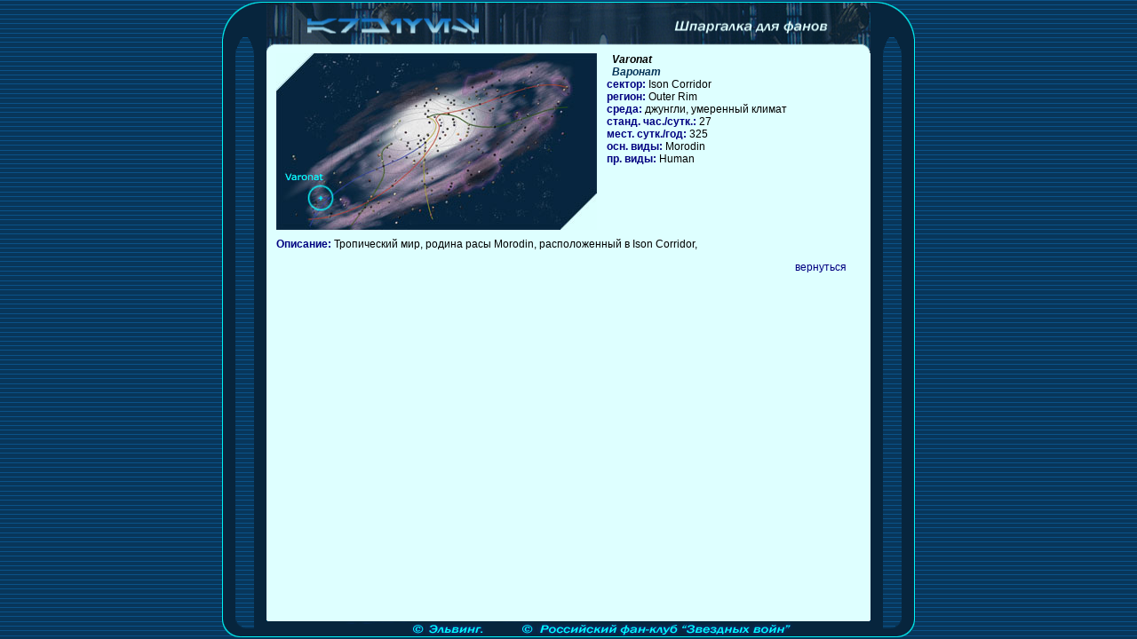

--- FILE ---
content_type: text/html; charset=windows-1251
request_url: http://archive.swclub.ru/shpora/planets/varonat.html
body_size: 1309
content:
<html>


<head>
<title>Varonat</title>
<meta http-equiv="language" content="Russian Federation">
<meta http-equiv="content-language" content="ru">
<meta http-equiv="robots" content="all">
<meta http-equiv="content-type" content="text/html; charset=windows-1251">
<meta name="keywords" content="звездные войны star wars лукас новая надежда империя наносит ответный удар возвращение джедая скрытая призрачная угроза атака клонов эпизод первый I IV V VI new hope empire strikes back return jedi phantom menace episode attack clones фан-клуб fan-club российский russian archive archives архив">
<link href="../../style.css" rel="stylesheet" type="text/css">
</head>


<body>

<map name="l-title">
<area shape="rect" coords="45,18,240,37" href="../../index.html" alt="Главная страница" onfocus="this.blur();">
<area shape="rect" coords="460,20,635,35" href="../index.html" alt="Шпаргалка для фанов" onfocus="this.blur();">
</map>

<table align="center" width="780" height="100%" cellspacing="0" cellpadding="0" border="0">

<tr>
 <td width="50" height="58" colspan="2" rowspan="2"><img src="../../img/t-l-sh.gif" width="50" height="58"></td>
 <td width="680" height="1" background="../../img/l.gif"><img src="../../img/point.gif" width="1" height="1"></td>
 <td width="50" height="58" colspan="2" rowspan="2"><img src="../../img/t-r-sh.gif" width="50" height="58"></td>
</tr>
<tr>
 <td width="680" height="57"><img src="../../img/l-title.gif" width="680" height="57" border="0" usemap="#l-title"></td>
</tr>

<tr height="100%">
 <td width="1" background="../../img/l.gif"><img src="../../img/point.gif" width="1" height="1"></td>
 <td width="49" background="../../img/v.gif"><img src="../../img/point.gif" width="49" height="1"></td>
 <td width="680" align="center" valign="top" bgcolor="#DEFFFF">

<!-- ОСНОВНАЯ ЧАСТЬ -->


<table width="100%" cellpadding="0" cellspacing="0" class="maintable" border=0>
<tr valign="top">
<td width=361>
<img src="pic/varonat.jpg">
</td>
<td>
	<table width="100%" cellpadding="0" cellspacing="0" class="maintable" border=0>
	<tr><td><em>Varonat</em></td></tr>
	<tr><td><em class="nr">Варонат</em></td></tr>
	<tr><td><b class="color"></b> </td></tr>
	<tr><td><b class="color">сектор: </b>Ison Corridor</td></tr>
	<tr><td><b class="color">регион: </b>Outer Rim </td></tr>
	<tr><td><b class="color">среда: </b>джунгли, умеренный климат </td></tr>
	<tr><td><b class="color">станд. час./сутк.: </b>27 </td></tr>
	<tr><td><b class="color">мест. сутк./год: </b>325 </td></tr>
	<tr><td><b class="color">осн. виды: </b>Morodin </td></tr>
	<tr><td><b class="color">пр. виды: </b>Human </td></tr>
	</table>
</td>
</table>
<table width="100%" cellpadding="0" cellspacing="0" class="maintable" border=0>
<tr >
<td>
<b class="color">Описание: </b>Тропический мир, родина расы Morodin, расположенный в Ison Corridor,
</td>
</tr>


</table>
<table border=0 width="100%">
<tr>
<td align=right>
<a href="planets.html"> вернуться </a>
</td>
<td width=20>
</td>
</tr>
</table>

<!-- КОНЕЦ ОСНОВНОЙ ЧАСТИ -->

 </td>
 <td width="49" background="../../img/v.gif"><img src="../../img/point.gif" width="49" height="1"></td>
 <td width="1" background="../../img/l.gif"><img src="../../img/point.gif" width="1" height="1"></td>
</tr>

<tr>
 <td width="50" height="20" colspan="2" rowspan="2"><img src="../../img/d-l.gif" width="50" height="20"></td>
 <td width="680" height="19"><img src="../../img/down.gif" width="680" height="19"></td>
 <td width="50" height="20" colspan="2" rowspan="2"><img src="../../img/d-r.gif" width="50" height="20"></td>
</tr>
<tr>
 <td width="680" height="1" background="../../img/l.gif"><img src="../../img/point.gif" width="1" height="1"></td>
</tr>
</table>


</body>


</html>

--- FILE ---
content_type: text/css
request_url: http://archive.swclub.ru/style.css
body_size: 528
content:
BODY
{
	MARGIN: 2px 0px; PADDING: 0px;
	BACKGROUND: #08365A url("img/bg.gif") repeat fixed;
}
BODY.ant
{
	MARGIN: 2px 0px; PADDING: 0px;
	BACKGROUND: #08365A url("img/ant-bg.gif") repeat fixed;
}
TABLE.maintable
{
	PADDING: 0px 11px 9px 11px;
}

TABLE.species
{
	PADDING: 0px 0px 0px 0px;
	}

TD
{
	FONT: 12px Verdana, Helvetica, sans-serif;
	COLOR: #000000;
}

P
{
	FONT: 12px Verdana, Helvetica, sans-serif;
	COLOR: #000000;
	MARGIN-TOP: 6px; MARGIN-BOTTOM: 6px;
	PADDING-LEFT: 6px; PADDING-RIGHT: 6px;
	TEXT-ALIGN: justify
}

P.cent
{
	FONT: 12px Verdana, Helvetica, sans-serif;
	COLOR: #000000;
	MARGIN-TOP: 6px; MARGIN-BOTTOM: 6px;
	PADDING-LEFT: 6px; PADDING-RIGHT: 6px;
	TEXT-ALIGN: CENTER
}

EM
{
	FONT: 14 px Verdana, Helvetica, sans-serif;
        font-weight: bold;
	font-style: italic; 
	COLOR: #000000;
	MARGIN-TOP: 6px; MARGIN-BOTTOM: 6px;
	PADDING-LEFT: 6px; PADDING-RIGHT: 6px;
}

EM.nr
{
	FONT: 14 px Verdana, Helvetica, sans-serif;
	font-style: italic; 
	COLOR: #08365A;
	MARGIN-TOP: 6px; MARGIN-BOTTOM: 6px;
	PADDING-LEFT: 6px; PADDING-RIGHT: 6px;
}

B.color
{
	FONT: 12 px Verdana, Helvetica, sans-serif;
        font-weight: bold;
	COLOR: navy;
	
}

A:link {
	COLOR: navy; TEXT-DECORATION: none
}
A:visited {
	COLOR: navy; TEXT-DECORATION: none
}
A:active {
	COLOR: blue; TEXT-DECORATION: none
}
A:hover {
	COLOR: blue; TEXT-DECORATION: none
}

UL
{
	MARGIN-TOP: 0px; MARGIN-BOTTOM: 0px; MARGIN-LEFT: 10px;
}
LI
{
	MARGIN-TOP: 5px; MARGIN-BOTTOM: 5px;
	MARGIN-LEFT: 30px; MARGIN-RIGHT: 6px;
	TEXT-ALIGN: justify
}

LI.l
{
	MARGIN-TOP: 5px; MARGIN-BOTTOM: 5px;
	MARGIN-LEFT: 30px; MARGIN-RIGHT: 6px;
	TEXT-ALIGN: left
}

.right
{
	TEXT-ALIGN: right
}
.construction
{
	COLOR: #AE0344
}